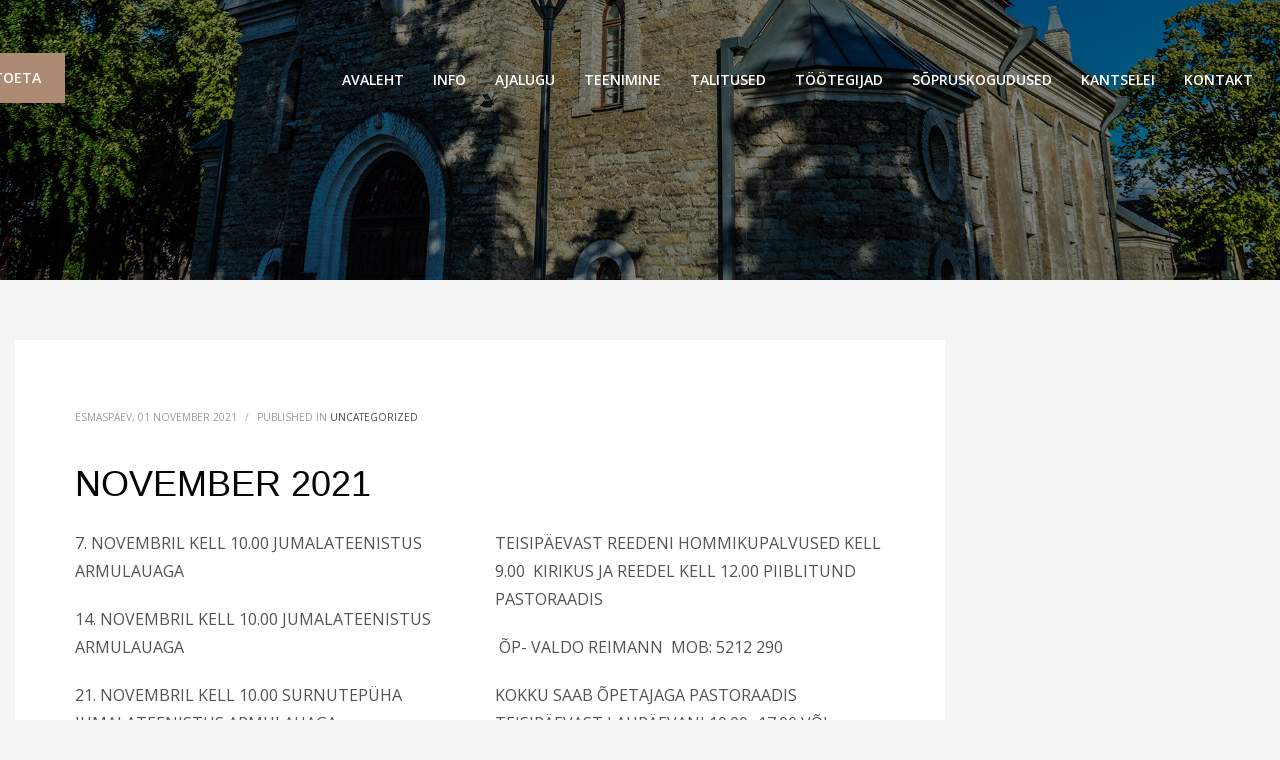

--- FILE ---
content_type: image/svg+xml
request_url: https://tapajakobikirik.ee/wp-content/uploads/2019/11/LOGO.svg
body_size: 99
content:
<svg id="LOGO" xmlns="http://www.w3.org/2000/svg" width="130" height="26" viewBox="0 0 130 26">
  <defs>
    <style>
      .cls-1 {
        fill: #fff;
      }

      .cls-2 {
        font-size: 12px;
        font-family: "Josefin Sans";
        font-weight: 700;
      }
    </style>
  </defs>
  <rect class="cls-1" width="130" height="26"/>
  <text id="T_R_A_V_E_L" data-name="T R A V E L" class="cls-2" x="10" y="17">T R A V E L</text>
  <circle cx="117" cy="13" r="3"/>
</svg>
